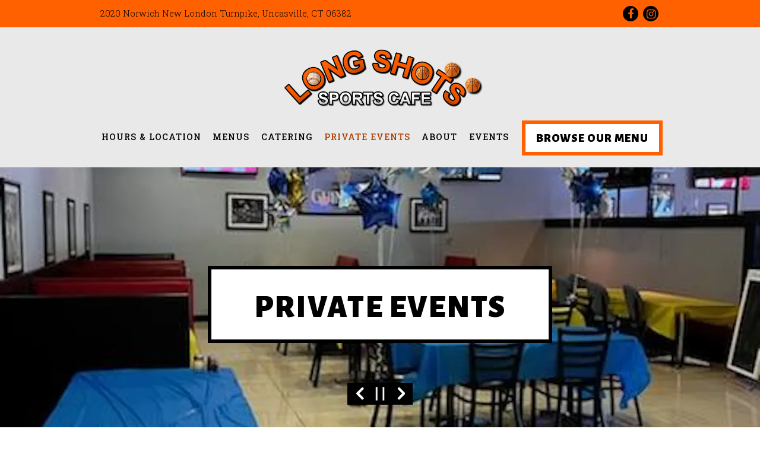

--- FILE ---
content_type: text/html; charset=utf-8
request_url: https://www.google.com/recaptcha/enterprise/anchor?ar=1&k=6Ldh0uwrAAAAABZNEucYwqZZ3oOahk4lRhONMg5a&co=aHR0cHM6Ly93d3cubG9uZ3Nob3Rzc3BvcnRzY2FmZS5jb206NDQz&hl=en&v=PoyoqOPhxBO7pBk68S4YbpHZ&size=invisible&anchor-ms=20000&execute-ms=30000&cb=azhxclfq9pxe
body_size: 48886
content:
<!DOCTYPE HTML><html dir="ltr" lang="en"><head><meta http-equiv="Content-Type" content="text/html; charset=UTF-8">
<meta http-equiv="X-UA-Compatible" content="IE=edge">
<title>reCAPTCHA</title>
<style type="text/css">
/* cyrillic-ext */
@font-face {
  font-family: 'Roboto';
  font-style: normal;
  font-weight: 400;
  font-stretch: 100%;
  src: url(//fonts.gstatic.com/s/roboto/v48/KFO7CnqEu92Fr1ME7kSn66aGLdTylUAMa3GUBHMdazTgWw.woff2) format('woff2');
  unicode-range: U+0460-052F, U+1C80-1C8A, U+20B4, U+2DE0-2DFF, U+A640-A69F, U+FE2E-FE2F;
}
/* cyrillic */
@font-face {
  font-family: 'Roboto';
  font-style: normal;
  font-weight: 400;
  font-stretch: 100%;
  src: url(//fonts.gstatic.com/s/roboto/v48/KFO7CnqEu92Fr1ME7kSn66aGLdTylUAMa3iUBHMdazTgWw.woff2) format('woff2');
  unicode-range: U+0301, U+0400-045F, U+0490-0491, U+04B0-04B1, U+2116;
}
/* greek-ext */
@font-face {
  font-family: 'Roboto';
  font-style: normal;
  font-weight: 400;
  font-stretch: 100%;
  src: url(//fonts.gstatic.com/s/roboto/v48/KFO7CnqEu92Fr1ME7kSn66aGLdTylUAMa3CUBHMdazTgWw.woff2) format('woff2');
  unicode-range: U+1F00-1FFF;
}
/* greek */
@font-face {
  font-family: 'Roboto';
  font-style: normal;
  font-weight: 400;
  font-stretch: 100%;
  src: url(//fonts.gstatic.com/s/roboto/v48/KFO7CnqEu92Fr1ME7kSn66aGLdTylUAMa3-UBHMdazTgWw.woff2) format('woff2');
  unicode-range: U+0370-0377, U+037A-037F, U+0384-038A, U+038C, U+038E-03A1, U+03A3-03FF;
}
/* math */
@font-face {
  font-family: 'Roboto';
  font-style: normal;
  font-weight: 400;
  font-stretch: 100%;
  src: url(//fonts.gstatic.com/s/roboto/v48/KFO7CnqEu92Fr1ME7kSn66aGLdTylUAMawCUBHMdazTgWw.woff2) format('woff2');
  unicode-range: U+0302-0303, U+0305, U+0307-0308, U+0310, U+0312, U+0315, U+031A, U+0326-0327, U+032C, U+032F-0330, U+0332-0333, U+0338, U+033A, U+0346, U+034D, U+0391-03A1, U+03A3-03A9, U+03B1-03C9, U+03D1, U+03D5-03D6, U+03F0-03F1, U+03F4-03F5, U+2016-2017, U+2034-2038, U+203C, U+2040, U+2043, U+2047, U+2050, U+2057, U+205F, U+2070-2071, U+2074-208E, U+2090-209C, U+20D0-20DC, U+20E1, U+20E5-20EF, U+2100-2112, U+2114-2115, U+2117-2121, U+2123-214F, U+2190, U+2192, U+2194-21AE, U+21B0-21E5, U+21F1-21F2, U+21F4-2211, U+2213-2214, U+2216-22FF, U+2308-230B, U+2310, U+2319, U+231C-2321, U+2336-237A, U+237C, U+2395, U+239B-23B7, U+23D0, U+23DC-23E1, U+2474-2475, U+25AF, U+25B3, U+25B7, U+25BD, U+25C1, U+25CA, U+25CC, U+25FB, U+266D-266F, U+27C0-27FF, U+2900-2AFF, U+2B0E-2B11, U+2B30-2B4C, U+2BFE, U+3030, U+FF5B, U+FF5D, U+1D400-1D7FF, U+1EE00-1EEFF;
}
/* symbols */
@font-face {
  font-family: 'Roboto';
  font-style: normal;
  font-weight: 400;
  font-stretch: 100%;
  src: url(//fonts.gstatic.com/s/roboto/v48/KFO7CnqEu92Fr1ME7kSn66aGLdTylUAMaxKUBHMdazTgWw.woff2) format('woff2');
  unicode-range: U+0001-000C, U+000E-001F, U+007F-009F, U+20DD-20E0, U+20E2-20E4, U+2150-218F, U+2190, U+2192, U+2194-2199, U+21AF, U+21E6-21F0, U+21F3, U+2218-2219, U+2299, U+22C4-22C6, U+2300-243F, U+2440-244A, U+2460-24FF, U+25A0-27BF, U+2800-28FF, U+2921-2922, U+2981, U+29BF, U+29EB, U+2B00-2BFF, U+4DC0-4DFF, U+FFF9-FFFB, U+10140-1018E, U+10190-1019C, U+101A0, U+101D0-101FD, U+102E0-102FB, U+10E60-10E7E, U+1D2C0-1D2D3, U+1D2E0-1D37F, U+1F000-1F0FF, U+1F100-1F1AD, U+1F1E6-1F1FF, U+1F30D-1F30F, U+1F315, U+1F31C, U+1F31E, U+1F320-1F32C, U+1F336, U+1F378, U+1F37D, U+1F382, U+1F393-1F39F, U+1F3A7-1F3A8, U+1F3AC-1F3AF, U+1F3C2, U+1F3C4-1F3C6, U+1F3CA-1F3CE, U+1F3D4-1F3E0, U+1F3ED, U+1F3F1-1F3F3, U+1F3F5-1F3F7, U+1F408, U+1F415, U+1F41F, U+1F426, U+1F43F, U+1F441-1F442, U+1F444, U+1F446-1F449, U+1F44C-1F44E, U+1F453, U+1F46A, U+1F47D, U+1F4A3, U+1F4B0, U+1F4B3, U+1F4B9, U+1F4BB, U+1F4BF, U+1F4C8-1F4CB, U+1F4D6, U+1F4DA, U+1F4DF, U+1F4E3-1F4E6, U+1F4EA-1F4ED, U+1F4F7, U+1F4F9-1F4FB, U+1F4FD-1F4FE, U+1F503, U+1F507-1F50B, U+1F50D, U+1F512-1F513, U+1F53E-1F54A, U+1F54F-1F5FA, U+1F610, U+1F650-1F67F, U+1F687, U+1F68D, U+1F691, U+1F694, U+1F698, U+1F6AD, U+1F6B2, U+1F6B9-1F6BA, U+1F6BC, U+1F6C6-1F6CF, U+1F6D3-1F6D7, U+1F6E0-1F6EA, U+1F6F0-1F6F3, U+1F6F7-1F6FC, U+1F700-1F7FF, U+1F800-1F80B, U+1F810-1F847, U+1F850-1F859, U+1F860-1F887, U+1F890-1F8AD, U+1F8B0-1F8BB, U+1F8C0-1F8C1, U+1F900-1F90B, U+1F93B, U+1F946, U+1F984, U+1F996, U+1F9E9, U+1FA00-1FA6F, U+1FA70-1FA7C, U+1FA80-1FA89, U+1FA8F-1FAC6, U+1FACE-1FADC, U+1FADF-1FAE9, U+1FAF0-1FAF8, U+1FB00-1FBFF;
}
/* vietnamese */
@font-face {
  font-family: 'Roboto';
  font-style: normal;
  font-weight: 400;
  font-stretch: 100%;
  src: url(//fonts.gstatic.com/s/roboto/v48/KFO7CnqEu92Fr1ME7kSn66aGLdTylUAMa3OUBHMdazTgWw.woff2) format('woff2');
  unicode-range: U+0102-0103, U+0110-0111, U+0128-0129, U+0168-0169, U+01A0-01A1, U+01AF-01B0, U+0300-0301, U+0303-0304, U+0308-0309, U+0323, U+0329, U+1EA0-1EF9, U+20AB;
}
/* latin-ext */
@font-face {
  font-family: 'Roboto';
  font-style: normal;
  font-weight: 400;
  font-stretch: 100%;
  src: url(//fonts.gstatic.com/s/roboto/v48/KFO7CnqEu92Fr1ME7kSn66aGLdTylUAMa3KUBHMdazTgWw.woff2) format('woff2');
  unicode-range: U+0100-02BA, U+02BD-02C5, U+02C7-02CC, U+02CE-02D7, U+02DD-02FF, U+0304, U+0308, U+0329, U+1D00-1DBF, U+1E00-1E9F, U+1EF2-1EFF, U+2020, U+20A0-20AB, U+20AD-20C0, U+2113, U+2C60-2C7F, U+A720-A7FF;
}
/* latin */
@font-face {
  font-family: 'Roboto';
  font-style: normal;
  font-weight: 400;
  font-stretch: 100%;
  src: url(//fonts.gstatic.com/s/roboto/v48/KFO7CnqEu92Fr1ME7kSn66aGLdTylUAMa3yUBHMdazQ.woff2) format('woff2');
  unicode-range: U+0000-00FF, U+0131, U+0152-0153, U+02BB-02BC, U+02C6, U+02DA, U+02DC, U+0304, U+0308, U+0329, U+2000-206F, U+20AC, U+2122, U+2191, U+2193, U+2212, U+2215, U+FEFF, U+FFFD;
}
/* cyrillic-ext */
@font-face {
  font-family: 'Roboto';
  font-style: normal;
  font-weight: 500;
  font-stretch: 100%;
  src: url(//fonts.gstatic.com/s/roboto/v48/KFO7CnqEu92Fr1ME7kSn66aGLdTylUAMa3GUBHMdazTgWw.woff2) format('woff2');
  unicode-range: U+0460-052F, U+1C80-1C8A, U+20B4, U+2DE0-2DFF, U+A640-A69F, U+FE2E-FE2F;
}
/* cyrillic */
@font-face {
  font-family: 'Roboto';
  font-style: normal;
  font-weight: 500;
  font-stretch: 100%;
  src: url(//fonts.gstatic.com/s/roboto/v48/KFO7CnqEu92Fr1ME7kSn66aGLdTylUAMa3iUBHMdazTgWw.woff2) format('woff2');
  unicode-range: U+0301, U+0400-045F, U+0490-0491, U+04B0-04B1, U+2116;
}
/* greek-ext */
@font-face {
  font-family: 'Roboto';
  font-style: normal;
  font-weight: 500;
  font-stretch: 100%;
  src: url(//fonts.gstatic.com/s/roboto/v48/KFO7CnqEu92Fr1ME7kSn66aGLdTylUAMa3CUBHMdazTgWw.woff2) format('woff2');
  unicode-range: U+1F00-1FFF;
}
/* greek */
@font-face {
  font-family: 'Roboto';
  font-style: normal;
  font-weight: 500;
  font-stretch: 100%;
  src: url(//fonts.gstatic.com/s/roboto/v48/KFO7CnqEu92Fr1ME7kSn66aGLdTylUAMa3-UBHMdazTgWw.woff2) format('woff2');
  unicode-range: U+0370-0377, U+037A-037F, U+0384-038A, U+038C, U+038E-03A1, U+03A3-03FF;
}
/* math */
@font-face {
  font-family: 'Roboto';
  font-style: normal;
  font-weight: 500;
  font-stretch: 100%;
  src: url(//fonts.gstatic.com/s/roboto/v48/KFO7CnqEu92Fr1ME7kSn66aGLdTylUAMawCUBHMdazTgWw.woff2) format('woff2');
  unicode-range: U+0302-0303, U+0305, U+0307-0308, U+0310, U+0312, U+0315, U+031A, U+0326-0327, U+032C, U+032F-0330, U+0332-0333, U+0338, U+033A, U+0346, U+034D, U+0391-03A1, U+03A3-03A9, U+03B1-03C9, U+03D1, U+03D5-03D6, U+03F0-03F1, U+03F4-03F5, U+2016-2017, U+2034-2038, U+203C, U+2040, U+2043, U+2047, U+2050, U+2057, U+205F, U+2070-2071, U+2074-208E, U+2090-209C, U+20D0-20DC, U+20E1, U+20E5-20EF, U+2100-2112, U+2114-2115, U+2117-2121, U+2123-214F, U+2190, U+2192, U+2194-21AE, U+21B0-21E5, U+21F1-21F2, U+21F4-2211, U+2213-2214, U+2216-22FF, U+2308-230B, U+2310, U+2319, U+231C-2321, U+2336-237A, U+237C, U+2395, U+239B-23B7, U+23D0, U+23DC-23E1, U+2474-2475, U+25AF, U+25B3, U+25B7, U+25BD, U+25C1, U+25CA, U+25CC, U+25FB, U+266D-266F, U+27C0-27FF, U+2900-2AFF, U+2B0E-2B11, U+2B30-2B4C, U+2BFE, U+3030, U+FF5B, U+FF5D, U+1D400-1D7FF, U+1EE00-1EEFF;
}
/* symbols */
@font-face {
  font-family: 'Roboto';
  font-style: normal;
  font-weight: 500;
  font-stretch: 100%;
  src: url(//fonts.gstatic.com/s/roboto/v48/KFO7CnqEu92Fr1ME7kSn66aGLdTylUAMaxKUBHMdazTgWw.woff2) format('woff2');
  unicode-range: U+0001-000C, U+000E-001F, U+007F-009F, U+20DD-20E0, U+20E2-20E4, U+2150-218F, U+2190, U+2192, U+2194-2199, U+21AF, U+21E6-21F0, U+21F3, U+2218-2219, U+2299, U+22C4-22C6, U+2300-243F, U+2440-244A, U+2460-24FF, U+25A0-27BF, U+2800-28FF, U+2921-2922, U+2981, U+29BF, U+29EB, U+2B00-2BFF, U+4DC0-4DFF, U+FFF9-FFFB, U+10140-1018E, U+10190-1019C, U+101A0, U+101D0-101FD, U+102E0-102FB, U+10E60-10E7E, U+1D2C0-1D2D3, U+1D2E0-1D37F, U+1F000-1F0FF, U+1F100-1F1AD, U+1F1E6-1F1FF, U+1F30D-1F30F, U+1F315, U+1F31C, U+1F31E, U+1F320-1F32C, U+1F336, U+1F378, U+1F37D, U+1F382, U+1F393-1F39F, U+1F3A7-1F3A8, U+1F3AC-1F3AF, U+1F3C2, U+1F3C4-1F3C6, U+1F3CA-1F3CE, U+1F3D4-1F3E0, U+1F3ED, U+1F3F1-1F3F3, U+1F3F5-1F3F7, U+1F408, U+1F415, U+1F41F, U+1F426, U+1F43F, U+1F441-1F442, U+1F444, U+1F446-1F449, U+1F44C-1F44E, U+1F453, U+1F46A, U+1F47D, U+1F4A3, U+1F4B0, U+1F4B3, U+1F4B9, U+1F4BB, U+1F4BF, U+1F4C8-1F4CB, U+1F4D6, U+1F4DA, U+1F4DF, U+1F4E3-1F4E6, U+1F4EA-1F4ED, U+1F4F7, U+1F4F9-1F4FB, U+1F4FD-1F4FE, U+1F503, U+1F507-1F50B, U+1F50D, U+1F512-1F513, U+1F53E-1F54A, U+1F54F-1F5FA, U+1F610, U+1F650-1F67F, U+1F687, U+1F68D, U+1F691, U+1F694, U+1F698, U+1F6AD, U+1F6B2, U+1F6B9-1F6BA, U+1F6BC, U+1F6C6-1F6CF, U+1F6D3-1F6D7, U+1F6E0-1F6EA, U+1F6F0-1F6F3, U+1F6F7-1F6FC, U+1F700-1F7FF, U+1F800-1F80B, U+1F810-1F847, U+1F850-1F859, U+1F860-1F887, U+1F890-1F8AD, U+1F8B0-1F8BB, U+1F8C0-1F8C1, U+1F900-1F90B, U+1F93B, U+1F946, U+1F984, U+1F996, U+1F9E9, U+1FA00-1FA6F, U+1FA70-1FA7C, U+1FA80-1FA89, U+1FA8F-1FAC6, U+1FACE-1FADC, U+1FADF-1FAE9, U+1FAF0-1FAF8, U+1FB00-1FBFF;
}
/* vietnamese */
@font-face {
  font-family: 'Roboto';
  font-style: normal;
  font-weight: 500;
  font-stretch: 100%;
  src: url(//fonts.gstatic.com/s/roboto/v48/KFO7CnqEu92Fr1ME7kSn66aGLdTylUAMa3OUBHMdazTgWw.woff2) format('woff2');
  unicode-range: U+0102-0103, U+0110-0111, U+0128-0129, U+0168-0169, U+01A0-01A1, U+01AF-01B0, U+0300-0301, U+0303-0304, U+0308-0309, U+0323, U+0329, U+1EA0-1EF9, U+20AB;
}
/* latin-ext */
@font-face {
  font-family: 'Roboto';
  font-style: normal;
  font-weight: 500;
  font-stretch: 100%;
  src: url(//fonts.gstatic.com/s/roboto/v48/KFO7CnqEu92Fr1ME7kSn66aGLdTylUAMa3KUBHMdazTgWw.woff2) format('woff2');
  unicode-range: U+0100-02BA, U+02BD-02C5, U+02C7-02CC, U+02CE-02D7, U+02DD-02FF, U+0304, U+0308, U+0329, U+1D00-1DBF, U+1E00-1E9F, U+1EF2-1EFF, U+2020, U+20A0-20AB, U+20AD-20C0, U+2113, U+2C60-2C7F, U+A720-A7FF;
}
/* latin */
@font-face {
  font-family: 'Roboto';
  font-style: normal;
  font-weight: 500;
  font-stretch: 100%;
  src: url(//fonts.gstatic.com/s/roboto/v48/KFO7CnqEu92Fr1ME7kSn66aGLdTylUAMa3yUBHMdazQ.woff2) format('woff2');
  unicode-range: U+0000-00FF, U+0131, U+0152-0153, U+02BB-02BC, U+02C6, U+02DA, U+02DC, U+0304, U+0308, U+0329, U+2000-206F, U+20AC, U+2122, U+2191, U+2193, U+2212, U+2215, U+FEFF, U+FFFD;
}
/* cyrillic-ext */
@font-face {
  font-family: 'Roboto';
  font-style: normal;
  font-weight: 900;
  font-stretch: 100%;
  src: url(//fonts.gstatic.com/s/roboto/v48/KFO7CnqEu92Fr1ME7kSn66aGLdTylUAMa3GUBHMdazTgWw.woff2) format('woff2');
  unicode-range: U+0460-052F, U+1C80-1C8A, U+20B4, U+2DE0-2DFF, U+A640-A69F, U+FE2E-FE2F;
}
/* cyrillic */
@font-face {
  font-family: 'Roboto';
  font-style: normal;
  font-weight: 900;
  font-stretch: 100%;
  src: url(//fonts.gstatic.com/s/roboto/v48/KFO7CnqEu92Fr1ME7kSn66aGLdTylUAMa3iUBHMdazTgWw.woff2) format('woff2');
  unicode-range: U+0301, U+0400-045F, U+0490-0491, U+04B0-04B1, U+2116;
}
/* greek-ext */
@font-face {
  font-family: 'Roboto';
  font-style: normal;
  font-weight: 900;
  font-stretch: 100%;
  src: url(//fonts.gstatic.com/s/roboto/v48/KFO7CnqEu92Fr1ME7kSn66aGLdTylUAMa3CUBHMdazTgWw.woff2) format('woff2');
  unicode-range: U+1F00-1FFF;
}
/* greek */
@font-face {
  font-family: 'Roboto';
  font-style: normal;
  font-weight: 900;
  font-stretch: 100%;
  src: url(//fonts.gstatic.com/s/roboto/v48/KFO7CnqEu92Fr1ME7kSn66aGLdTylUAMa3-UBHMdazTgWw.woff2) format('woff2');
  unicode-range: U+0370-0377, U+037A-037F, U+0384-038A, U+038C, U+038E-03A1, U+03A3-03FF;
}
/* math */
@font-face {
  font-family: 'Roboto';
  font-style: normal;
  font-weight: 900;
  font-stretch: 100%;
  src: url(//fonts.gstatic.com/s/roboto/v48/KFO7CnqEu92Fr1ME7kSn66aGLdTylUAMawCUBHMdazTgWw.woff2) format('woff2');
  unicode-range: U+0302-0303, U+0305, U+0307-0308, U+0310, U+0312, U+0315, U+031A, U+0326-0327, U+032C, U+032F-0330, U+0332-0333, U+0338, U+033A, U+0346, U+034D, U+0391-03A1, U+03A3-03A9, U+03B1-03C9, U+03D1, U+03D5-03D6, U+03F0-03F1, U+03F4-03F5, U+2016-2017, U+2034-2038, U+203C, U+2040, U+2043, U+2047, U+2050, U+2057, U+205F, U+2070-2071, U+2074-208E, U+2090-209C, U+20D0-20DC, U+20E1, U+20E5-20EF, U+2100-2112, U+2114-2115, U+2117-2121, U+2123-214F, U+2190, U+2192, U+2194-21AE, U+21B0-21E5, U+21F1-21F2, U+21F4-2211, U+2213-2214, U+2216-22FF, U+2308-230B, U+2310, U+2319, U+231C-2321, U+2336-237A, U+237C, U+2395, U+239B-23B7, U+23D0, U+23DC-23E1, U+2474-2475, U+25AF, U+25B3, U+25B7, U+25BD, U+25C1, U+25CA, U+25CC, U+25FB, U+266D-266F, U+27C0-27FF, U+2900-2AFF, U+2B0E-2B11, U+2B30-2B4C, U+2BFE, U+3030, U+FF5B, U+FF5D, U+1D400-1D7FF, U+1EE00-1EEFF;
}
/* symbols */
@font-face {
  font-family: 'Roboto';
  font-style: normal;
  font-weight: 900;
  font-stretch: 100%;
  src: url(//fonts.gstatic.com/s/roboto/v48/KFO7CnqEu92Fr1ME7kSn66aGLdTylUAMaxKUBHMdazTgWw.woff2) format('woff2');
  unicode-range: U+0001-000C, U+000E-001F, U+007F-009F, U+20DD-20E0, U+20E2-20E4, U+2150-218F, U+2190, U+2192, U+2194-2199, U+21AF, U+21E6-21F0, U+21F3, U+2218-2219, U+2299, U+22C4-22C6, U+2300-243F, U+2440-244A, U+2460-24FF, U+25A0-27BF, U+2800-28FF, U+2921-2922, U+2981, U+29BF, U+29EB, U+2B00-2BFF, U+4DC0-4DFF, U+FFF9-FFFB, U+10140-1018E, U+10190-1019C, U+101A0, U+101D0-101FD, U+102E0-102FB, U+10E60-10E7E, U+1D2C0-1D2D3, U+1D2E0-1D37F, U+1F000-1F0FF, U+1F100-1F1AD, U+1F1E6-1F1FF, U+1F30D-1F30F, U+1F315, U+1F31C, U+1F31E, U+1F320-1F32C, U+1F336, U+1F378, U+1F37D, U+1F382, U+1F393-1F39F, U+1F3A7-1F3A8, U+1F3AC-1F3AF, U+1F3C2, U+1F3C4-1F3C6, U+1F3CA-1F3CE, U+1F3D4-1F3E0, U+1F3ED, U+1F3F1-1F3F3, U+1F3F5-1F3F7, U+1F408, U+1F415, U+1F41F, U+1F426, U+1F43F, U+1F441-1F442, U+1F444, U+1F446-1F449, U+1F44C-1F44E, U+1F453, U+1F46A, U+1F47D, U+1F4A3, U+1F4B0, U+1F4B3, U+1F4B9, U+1F4BB, U+1F4BF, U+1F4C8-1F4CB, U+1F4D6, U+1F4DA, U+1F4DF, U+1F4E3-1F4E6, U+1F4EA-1F4ED, U+1F4F7, U+1F4F9-1F4FB, U+1F4FD-1F4FE, U+1F503, U+1F507-1F50B, U+1F50D, U+1F512-1F513, U+1F53E-1F54A, U+1F54F-1F5FA, U+1F610, U+1F650-1F67F, U+1F687, U+1F68D, U+1F691, U+1F694, U+1F698, U+1F6AD, U+1F6B2, U+1F6B9-1F6BA, U+1F6BC, U+1F6C6-1F6CF, U+1F6D3-1F6D7, U+1F6E0-1F6EA, U+1F6F0-1F6F3, U+1F6F7-1F6FC, U+1F700-1F7FF, U+1F800-1F80B, U+1F810-1F847, U+1F850-1F859, U+1F860-1F887, U+1F890-1F8AD, U+1F8B0-1F8BB, U+1F8C0-1F8C1, U+1F900-1F90B, U+1F93B, U+1F946, U+1F984, U+1F996, U+1F9E9, U+1FA00-1FA6F, U+1FA70-1FA7C, U+1FA80-1FA89, U+1FA8F-1FAC6, U+1FACE-1FADC, U+1FADF-1FAE9, U+1FAF0-1FAF8, U+1FB00-1FBFF;
}
/* vietnamese */
@font-face {
  font-family: 'Roboto';
  font-style: normal;
  font-weight: 900;
  font-stretch: 100%;
  src: url(//fonts.gstatic.com/s/roboto/v48/KFO7CnqEu92Fr1ME7kSn66aGLdTylUAMa3OUBHMdazTgWw.woff2) format('woff2');
  unicode-range: U+0102-0103, U+0110-0111, U+0128-0129, U+0168-0169, U+01A0-01A1, U+01AF-01B0, U+0300-0301, U+0303-0304, U+0308-0309, U+0323, U+0329, U+1EA0-1EF9, U+20AB;
}
/* latin-ext */
@font-face {
  font-family: 'Roboto';
  font-style: normal;
  font-weight: 900;
  font-stretch: 100%;
  src: url(//fonts.gstatic.com/s/roboto/v48/KFO7CnqEu92Fr1ME7kSn66aGLdTylUAMa3KUBHMdazTgWw.woff2) format('woff2');
  unicode-range: U+0100-02BA, U+02BD-02C5, U+02C7-02CC, U+02CE-02D7, U+02DD-02FF, U+0304, U+0308, U+0329, U+1D00-1DBF, U+1E00-1E9F, U+1EF2-1EFF, U+2020, U+20A0-20AB, U+20AD-20C0, U+2113, U+2C60-2C7F, U+A720-A7FF;
}
/* latin */
@font-face {
  font-family: 'Roboto';
  font-style: normal;
  font-weight: 900;
  font-stretch: 100%;
  src: url(//fonts.gstatic.com/s/roboto/v48/KFO7CnqEu92Fr1ME7kSn66aGLdTylUAMa3yUBHMdazQ.woff2) format('woff2');
  unicode-range: U+0000-00FF, U+0131, U+0152-0153, U+02BB-02BC, U+02C6, U+02DA, U+02DC, U+0304, U+0308, U+0329, U+2000-206F, U+20AC, U+2122, U+2191, U+2193, U+2212, U+2215, U+FEFF, U+FFFD;
}

</style>
<link rel="stylesheet" type="text/css" href="https://www.gstatic.com/recaptcha/releases/PoyoqOPhxBO7pBk68S4YbpHZ/styles__ltr.css">
<script nonce="kC13fpf6YPXmxnxJgZH16A" type="text/javascript">window['__recaptcha_api'] = 'https://www.google.com/recaptcha/enterprise/';</script>
<script type="text/javascript" src="https://www.gstatic.com/recaptcha/releases/PoyoqOPhxBO7pBk68S4YbpHZ/recaptcha__en.js" nonce="kC13fpf6YPXmxnxJgZH16A">
      
    </script></head>
<body><div id="rc-anchor-alert" class="rc-anchor-alert"></div>
<input type="hidden" id="recaptcha-token" value="[base64]">
<script type="text/javascript" nonce="kC13fpf6YPXmxnxJgZH16A">
      recaptcha.anchor.Main.init("[\x22ainput\x22,[\x22bgdata\x22,\x22\x22,\[base64]/[base64]/bmV3IFpbdF0obVswXSk6Sz09Mj9uZXcgWlt0XShtWzBdLG1bMV0pOks9PTM/bmV3IFpbdF0obVswXSxtWzFdLG1bMl0pOks9PTQ/[base64]/[base64]/[base64]/[base64]/[base64]/[base64]/[base64]/[base64]/[base64]/[base64]/[base64]/[base64]/[base64]/[base64]\\u003d\\u003d\x22,\[base64]\x22,\x22w7VaAsO/eWLCvFdkw4wiHHliMUzCssKMwoYeUcORw77Dq8Otw7BFVxthKsOsw6RWw4FVAxQaT03CmcKYFHvDkMO6w5Q7IijDgMKMwofCvGPDohfDl8KIfmnDsg0pNFbDosOCwofClcKhXsOLD099woE4w6/ChcOCw7PDsRQfZXFZOw1Fw7tzwpI/w7QaRMKEwrhdwqYmwqLCiMODEsKQEC9vYRTDjsO9w4MFEMKDwoYUXsK6wp13GcOVB8Olb8O5CsKGwrrDjwPDnsKNVF1wf8ODw79swr/Cv0Z0X8KFwp0uJxPCsDQ5MBUuWT7Dm8Ksw7zChl/CrMKFw40mw5Ucwq4WLcOPwr8Bw5MHw6nDr1RGK8KYw58Ew5kowpzCskEXN2bCu8ONbTMbw7DCvsOIwovCtFvDtcKQEVodMGgswrgswpfDjg/Cn1Nywqxic3LCmcKcWMOoY8Kqwp3Dk8KJwo7CpjnDhG4vw7nDmsKZwpVJecK7PHLCt8O2dU7DpT9bw7RKwrITFxPCtVRWw7rCvsKPwosrw7Edwo/[base64]/[base64]/[base64]/Rjw/NsKuPsKXw5XCr8ONI8KBBm7DpEJJLnIndlBbwo3CtcOSG8KEEcOlw5jDqC3CpS/ClURcwpNZw57DkzAoFytOaMKnSgVow7/CjV3CvcKtw4EPwp7CrsKxw6PCpsK+w4wEwqbChF5Iw7fCg8K7w4/CscKqw7jDtg4/wrZGw7zDosOzwr3DvG3Ct8OYw5NqGjgtR0fDlmhDYwzDgC/DgTxzXcKkwoHDl0DCoQZMFMKNw55uCcOcBx3ChMKbwpNFGcOVdSXCh8ODwovDusOMwpLCkwTCrVIYRgw2w7vDhcOPPMK9RmJ/K8OPw4Rww4bCgMOIwrHDpsKGw5bDvsKEOG/Ct243wp9yw7bDssKqRxnCgQ1CwpoZwpXDssKdw4XDmUMZwqLCpy4Owr5bCELCksKFw5nCrcKPJjVrEWwJworCj8O6JHrDlgR1w47Cg3dewo3Di8OkQGbCgADDqFvCpjnCjcKMbcKNwrYuOcKhTcObw7ASSMKAwotnB8K0w4gkYjbDsMOsJcOGw5FNwrlMTsOnwo/CusOpw4bDn8OmBkYucAQewqcSaQrCvUlxwpvDgD4DK33Dp8KEQgkjBSrDusKbw6JFw6fDu3jCgEXDgyfDocOFWnh6aV0laH8ATMO6wrBvBVEGTsOaf8O0CMOAw41hUk46VgxrwoTDncO0WEsLMzHDjMOhw7M9w6/Coytsw6INeTU/[base64]/CmMKoSMK6fBUUJMOWwoUPbcOdwolGacKmPA5jwqNzI8OewqfCqsOVQjlEwrhOw4XCuDjCi8KDw5NmEh7CtsKRw73CgxVGHcKTwrDDoEXDo8KQw7cPw6prFn3CisKRw4jDp1bCiMK/fsO/KiVewoTCkxMlTCo6wo1yw63CpcO/wq/[base64]/w4RoC8K1wqLCoQssT8Okw7MTwr3Cjg3ClcKFSsK9P8OOXgzDu0fDv8ONwq3CiEklM8OZwp/CgsOWK2XDr8OqwpEawoDDqcOlEMOvwrzCkcKuwrDCqcONw5rDqMKTVMOcwq/Dv0VOB2XCn8KSw6HDqsO4KzYCMsKiSGpowpcVw47DsMO7wobCq1bChUwsw5tyHsKtJsOrfcKWwow7w5jDjmEqwrtJw6HCuMKTw50Zw5cawqvDt8KgZhcPwrJ1IcK3XMOTIMOVWw/DnA8CX8O9wqnCpsOYwpsfwqIHw69nwqpswpk3Yn/DqjVfaHzCqcO9w5cHYsKww7kIw5DDlBvClQsGw7XCtsODw6QHw6swfcOiwo08UksWY8KJbj7Dix3CkcOmwpRMwqlKwpPDjk/[base64]/BgnCusOmPMOkwrfCkHhFXsKLAcO0VMKcTcOJw5bCnWnCuMKqYFFUwr9LK8KfFm8zOcKwIcORw7LDusKyw7XCv8K/EsK8dU9Hw6LCrMOUw7AmwrvCpU/[base64]/[base64]/CtsOxwo1vw7fCpMK6w4fDhsO7DFbDh8KIMUjCqG3CqFTCpMKTw7FoTsK/[base64]/[base64]/CiGjDny7CuMOhBz9Bwrhcw73DjcO8w7LDp03CvsO+w43Cr8O1eiTCtxPCvMOIAsK+LMOHcsO0I8Kvw5LDiMKGwo5Of0bCtxjCoMOFbsK1wqbCo8KNEXELZMOKwrxocgEEwq0hIjfCiMOpEcKAwocYX8Kxw6Z6w5/DscOJw6rDp8Owwq/CvsKVZFnCqHp/[base64]/CsMKUw6spw7nDp8K7A8KOGR3CrcOdHnbDisOTwr3DocKlwoxow6PCgsKKcsKlZ8K7T1/CnsOYL8Kgw4ksI1kdwqPDnsOjMTxmNMOzw5s/wrvCisOyLMObw4s7w50BY3hUw5lOwqJPJyhgw7oHwrjCpMKtwqHCpcOjMkbDhEXDj8Ovw4o6wrNuwoI3w4gEwrlcw67DqcKgZcKuQsK3a04/w5fDoMKGw7nCvcOjwoN9w4LCrcOITSILasKZPcO1K0kDw5DDmsOcAsOSUxA4w6rCnWHCkXRyI8KzSRV9wpjCn8Knw4bDgwBfwoUcwqrDnCHCgz3CjcOBwpzCqy9pYMKbw7/[base64]/[base64]/CoMOYDMO2wosyIWbDjcOfDcODSsKvXcO6cMOtEcKbw4HCtl96w6dNY0cDwqNSw5g+Dl0CIsKsMcOOw7jCisK3IHbCiy4NUATDjBrCnm/CusKiQMKtUkvDvy9DScK5wpzDnMK5w54cUldNwoUeZQrDmGtlwrtDw7A6woTCinrDmsO/wqTDjFHDj0hfwq7DrsKYecKqOHjDtcKPwqI6w6rCrGooe8K2M8KLwq03w7YiwpkxPMKcUx0Rwo/CvsKJw6rCthLDqcKSwr95w7MGRXJaw7obMGN1cMKFwofDkRLCp8OaJ8O2woInwqHDngRhwpjDhsKIwrx/KMOTS8KRwpdFw7XDosKSLcKJKi0gw4AuwpTChcK2JcOawoXCt8KWworChFUqE8Kww70xXg5CwqfCgjPDuQ3CrsKhXRzCuirCi8K6BCwPdB4bXsK9w69/w6VDAwvDn3tvw47DlHVlwobCgxzDpsOjZipqwqQIK11lwp9ERcOWeMOCw7I1B8OSCXnCqlxXbzrCksOrUsKXQlxMRSzDu8KMBkrCiCHCvF3DnTsGw7zDosK1YsOTw5PDn8OKw6LDnkg7w6/CmDXDogTDmQA5w7wFw7fDrsO/[base64]/[base64]/DlkPDisK5w4PDlMKCw5sSaFbDg0kNwpbDtMOWEsK/w6HDsDzDm3wxwoZSwrpmQMK+wpHCs8OEFj40HWHDmj5ww6rDnsKcwqInYWnCjGYaw7BLGcOZwqLCkkMkw4VJBsKRwrg2w4d3bSkSwo5XI0QxARjDl8Ogw4Iww73CqHZcNcK1YcK1wplFOR3Cgj4Ew5EDIMOEwrd6MUfDs8O/wpEWTXBrw6/[base64]/CmsKPY8O8w5dZwoRgw5UUaAXDsDw/XwnCoCLCrsKrw5rCsmpvfsO0w7vCmcK8dMOrw6fCinJ8wrrCrzAJw4xLFMKLKnTCpV1yYsKifcK1LsK8wq4qwoUhK8OAw7rCs8OMFkfDhsKVw7vCk8K2w6QEwrInVgwwwqXDuTgANsK6UMKWUsOvwrosUCXCi2paEWt/[base64]/CvcOKcG/[base64]/Cvi7DgXxHw6HCu8K3FDzCkFEVbG/CmMKUZ8OawplCw4jDmsOYDBF6CMOvA01KaMOsRnzDoyp2w4HCrUlNwp/CmknCqj4dwppcwoDDk8ODwqfCviUbc8OIf8KVYC1BAzTDjg/Ck8KmwpjDuRNGw5PDlMKBXcKBNcKUWMKcwrXDnG/DmcOKw6dNw7Jrw5PCngrCuRsQOsOuw6XCkcOZwogJSsK/wqTDs8OMGxTDsTfDng7Dv2EkWEjClMOFwq5ZDEPDmElbK0YCwq9Ww6jCpThqdMKnw4Rcf8KwRCk3w7EAb8KMwqciwppPGXgbEcOrw6ZFUnjDmMKECcKsw4srJsOjwqUMLVrDt23DjBHDmhvCgFobwrF2ZMOQwpg7wp8KRF/CtsOvM8OPw7jCigPCjzY4w5vCt2jDuk7DucOZw7jCs2kjbUPCqsOvwqUvwr1EIMKkNGLCgMKLwobDrj00WlTDiMOnw6l1K2PCrsO4wol5w7fCoMOybmVna8Olw5BZwp7DpsOWBcK2w5DCksKQwpdGUDtKw43CkzTCqsKWwrDCh8KHZ8OSwrfCkhJ0w4LCh3gbwr/CsXAzwotYwobChWQ6wohkw7DDlcOrJgzDjx/DnjfCjjBHw7fDqkvCvTjDuxzDpMK1w63CuQUlecOgw4zDjFJpw7XDnT3Cv37DkMKUQsKVaUjCjcOQw6PDk2DDtgUqwp9dwp3DkMK6EcKlUMOOKMOkwogAwqxOwrkPw7Urw6TDrQjDkcKNwofDuMKrw6PDn8Oowo1HJyXDgyNww6kzEsOYwrY/esO7Yh0MwrgWwodnwqbDmUjDpzLDg0LDnEoeQSJdMMK4XxvCgsKhwopYLcOJLMOuw4HCtELCs8OCb8Odw7Y/wrs+NicOw4FLwoAvHcOHasKseFFrwrjDkMO9wqLCt8OPIMOYw7vCjcOkY8KRLEzDpzXDmjHCpmbDksOlwqDCjMO3w5jClz5uIDRvVMK+w6jCpi15woxSS1fDv3/Dm8OXwrbDij7Cj1vCkcKqw5XDgMKmw4nDtXg8WcOJFcOrDWvCiw7DmG/DoMO+agzCtw9lwqp+w6TCgsKUV1tSwpdjw5jCpl/CmXDCoSjCvcOtdSvChVQaMW0Sw6xUw7zCgsOiXhF+w6YTdUoGNVEMWznCvcKswqnDtQ3Dr09WbjNfw7rCsHDDkyrCqsKBK2HDtcKRTxPCisKwFh1YBwxlWW1yI2DDhx9vwrd5woMDP8Oyf8Kgw5fDqRIQbsOCQELDrMK/w5bCq8OkwpTChcOUw5HCsS7Dg8K6EsKdwrUXw5zChVDDvmfDiWgZw6ESR8OUElTDvsOyw65TeMO4A17Clh4ew77Dq8OZEMKOwoJtN8OZwrteIMOlw68lK8K/FsOPWwxrwqHDmTvDlsOmLsKIwpHCisOmwqhMw5rCqULCmcOxw6zCumfDuMKkwoNnw4LDhDJVw7tiLmbDpcKVw7zDuXAhf8O4HcKZMB4nOlLDtcOGw4fCjcKrw69OwqnDpcKJVThsw7/[base64]/N8KIw7x1w47Dk8ORBsKXPMKdwoHClTbCkcKOX8KUw4lMw4QcY8Osw7M5wr41w4rDnQjDqELDogZsRsKeTMKICsKMw7NLY3IXK8KUczPCuwJ6H8KHwpFlGTtow6rCs0/DpcKJHMOUwo/DjWXDvcOrw4/CmiYhw6TClCTDiMOmw7NUbsOCMMO6wrDCvX8KOMKLw79mDcOVw5t+wq5iOFFPwo/ClsOUwos0DsOlw6bCtnd0WcKxwrYncMKew6JeGsOhw4TCvWvDhsOidMO7EUTDuwIfw5HCmGHDsTkqw7NxFSozSWFJw5NIYkJLw6DDn1F/P8OCH8KACg9hNRzDr8KRwq1MwoPCoX8fwrvCmC91FcKmdcK/d2DCqEbDl8KMNcKUwp/DmMOeMMKGS8KANAMkw7JzwqXCqydOaMO2wo8zwpnClcKBETHCkcO8wrZmdEzCmj0JwqbDtHvDq8OQNcOSTMOHcsOjBBLDu1plPcKtacOfwprDg01REMO9wrAsNg3Cp8Kfwq7DsMOvMG00wp3CjH/Dtgcxw64Fw41hwpXCkg4Sw6IZwrB1w5bCq8KmwrRjOiJ1FnMBGVTConrCvMOwwq94wp5lBcOawrFDSiEIwoAJw7rDp8KEwqJ1JlDDqcKdD8OlScO/w6bCnsOVRhjDkSl2PMKxUMKawpfDoCUGFAocAMObAMKrKsKGwqVUw7DCmMKtNXrDgMKwwoRNwrAww7XCl0gNw7UGQBYyw5zCrFgpJmFYw5TDtW09OGLDhsO+TTjDhMOJwo4Pw45EcMOhZyZHf8ORJFlzw6Qiwrkiw4PDjMOkwpo2EiRCwrdbO8ORwr/Cj217dkRAw7ANAnTCs8K3wrRKwrZcwq/DlsKYw4Ibw4howqHDrsK8w5/[base64]/w5zCvVvCosK1bsKkwqhsdS3DhcOYw7hNw4c1w4rCvMOvEMKsUB0MW8O4w5/Dp8OmwrABKcOOw4PCicO0dAV3NsKow6U8wpYbRcOdw4Q6w6M8csOKw6Mnw5B5ScOhw7wCw4HConPDqEjCiMO0w6pCwqLDuR7DuGxgUcKYw7lUwqnCjcKawoXCoWPDnsOSw4Q/Q0rClsOXw5zDnA7Dn8OWw7DDtgPClsOqY8OSdzEvBU7CjD3Ck8OHKMKxfsKOPUlFUHtSw5gvwqbCjsORaMK0BsKiwrciehhDw5ZHFRHClSR3VgfCoBHCicK0wpPDmsOCw51PBFXDl8OKw43DqX8Fwo08CcKMw5PCiQbClAN+IMOCw5QKEH53LMOYLsKRAB/[base64]/DhMOGbhxaOcK7wrDDgQtgw7lbDXw+GU3CvGTCvcO0w6PDgcORMwTDp8KRw4rDgsKUMiJEMhjCkMO7d0XChlUQw71zw71YC1HDlMOBwoRyGGlDDsKKwoNlKMKqwplxHTgmMzzDvVU2ccO7wq8lwq7CrXfCusO/[base64]/[base64]/JiNkwppQwojCq2pif8KoW3PDvFTCu8OxHFDCn8OXKMOVYFxMHMOMfsOzIEjChSl7wpAbwrQPfcKzw6HCs8KVwqzCncOvw6NawqxKw5zDnkXCi8Ohw4XCvzfCs8KxwowMQMOxHDrCj8OILMK+bMKKw7TCjDHCqsKMM8K/LX0GwrXDn8Kjw5YYIMKQw6TCnhPDisKqEcKBwp5Qw6zCrsOQwoDCnCEQw6g6w47DncK/[base64]/[base64]/CtMKNw7DCohknaTjDmkTDhWDDtsKoZQZEU8KtYcOOHGB9Chwrw7JddA/ChHJcBHwdBMOeQhbCusODwpHCnHQaDcOLdQ/CiyHDs8KHCFNGwrZLNCHCtGUrwq/DnArCkMKNWzjDtcOiw4Q8LcKvBcOnQH/[base64]/CoXobNmjCgyfDjF7Dh3xuUcO/w4RMDsO5BmoywpDDqcK9MXpxUcOSe8KwwqLCsXvDly8uKGZEwp7CmmjDqG/DgGtOBhpuw6jCgkjDs8O0w5Qtw4hbd3pQwqs5O1teCMOPw7sZw4M+w5d7wo/Cv8KNw57Dl0XDmzvDmMOVcUVKHWXCosO1w7zCkUrDlXBLZhbCjMOtHMO+wrFqUMOawqjDi8Ohd8KdRsO1wogow7piw7Fswq3Cn3vDlV8qV8OSw4Yjw6JKIkQBw58kwoXDh8O9w7TCgkU5ecKsw4/DqmRJwofCoMOSCsOLZEPCixfDkh3CmMKDc2vDmsOyK8Ovw5p6DgQ+MFLDp8OBdW3DjG9heT5ZJUrCnzXDs8KpP8OYJsKDCmrDsSrDihfDnFQFwox0Q8KMZMOvwqvCnmU/ZVbCv8KEGCtzw6hRwrgMw6wiBA4DwrIBG0nCvTXCj0RRw5zCl8KwwoMDw5HCssO+Qlo5TcK5XMKkwqRKYcOHw4dEKXslw6LCqQcWZsKJccKXOcODwoEjccKEw5DCpAMuJQFKesKnHsOTw5EjPW/DmHc7NcONwoDDlFHDtxxxwq3DuS3CvsK6w6LDoj4rA1V1DMOCwoxOGMKKwoTCqMKBwrPDk0AHw7xiL35oSsKQw4zCqVZuZcK6woHDl21YBj3Cl3QRGcKkMcKsFBnDnMOWMMKbwqggw4fDimjDkVFAED8eIF/DhcKtC1PCvsOlMcOOBThdNcKEwrFNYsKxwrRjw7XCr0DCpcK9Wn3ChSrDsFbCocKnw5lyesK/wqDDt8KHCMOQw4zDtcOVwqpBw5PDj8OkIjEzw4vDkF8uZhXCt8OeOMO3dxQKWMKCJsK/SVY/[base64]/YsKsHmxVRwIdK8KQwq7CqH3CvMObAcOYw63DnRzDo8OLw44zwr8lwqQOPsKyc33DqsKsw7/CrMKfw7Ucw64hIADCiUsbQMO6w5TCv3jDoMO/dsO4WsKAw5lhw7vDrgDDlnVHT8KxWsO0B1RqA8KzZcKlwpcZKMOLV3zDl8OBw5bDu8KJbV7DoFJRbsKBLQfCjsOOw4oEw5djPwMxScK8LsK6w6fCv8OUw6rCk8Ojw5nCu3DDtsKaw5xXHSbCtFLCrMKxQ8OJw6HCl0pGw7LDiikKwq/[base64]/[base64]/w5XDmQfCoQHDvMOww7tZDsOuw4/[base64]/DlMKgGMOlbMOYSkNXCWrCicKrIy7CocKew6PCgsOGdAjCmi0QI8KMO1rCmcO3w68gMsK0w6liDsKHE8KSw6nDncKEwp/ClcOjw6RRasOCwoQ+LyYCwqfCrsO/FBZGeCcywpEnwph/[base64]/woXDu8OeOcK/[base64]/Dlw3DtijDlcKYSUkLw5PDu8Obw7/ChwTCrcKLacOIw5oYwr4CRWptcMKpwrPDmMOzwoLDmMKzOMOAZiXCmBodwpDCrsO5cMKKwrttwqFyJsOWw4BWWX/DusOUwoBAa8K7CiPCscO/SjkLW1wFXEDClWZxHG3Dm8K7AGxbbcKcVMKBw5jCjnTDq8Oow4sGw5rDnzDCgcK1M0DCqMObS8K7JFfDomjDu2FhwqRow7cfwr3CkWTDjsKAfX7DsMOHEEvCpQfDnkRgw7LDghoywqMJw6vCk2E3wpsGVMK0WcKVwozCimYKw73Dk8KYeMKjwqxfwroSwo/CuwMjLVXCgUDCm8KBw4PCjXbDhHUaaS9hNMKAwq1Iw5jDvsOqwobDs1DDvFU3wpQZJsK/wpfDnsK3w6zChTcRwp53GcKew7jCmcOKelAswoEwBMO9fcOrw6oQdjbDqU4Lw77Cv8KtVU4lIEPCksKWFcOxwonCi8K3IsKZw6orLsOxRzfDsX/Dj8KbU8K0w6DCgcKHw41eQSk+w4tQdDvDl8O7w758eSjDuiTCqcKiwoM7XzUcwpTCpA84w50hJC/DosOQw4rChmBLw4k+w4LCmA/[base64]/DlMO3w6EUwqnDmw9Lw5/CpcKiYsOoA28md2Aow7DCqBrDnW06Yh7DpcOFaMK/[base64]/YsOWJQ7DrMKXwpp5cQDDiMKtQ05AwqsKVsO8w7ciwpPCggfCkhHCjxjDg8K2GcKDwrXCswPDnsKSwpDDllR4BMKlJsKnw5zDnEvDrsKjdMKVw4TChcKGIlwCwqTCi2bCrg/[base64]/DnnpAWlAfw5ZmMxbDrgVzwrczP8Kqw7XDtXDCvMOhw40xwr3Cu8KLesKqR2XDkcO4wpfDq8ODT8KUw5/Ch8K/w4EnwrkjwqlBwqvCkcOaw70dwpXDq8Kjw7XCmihuBMOrZMOYZXDDhFcSwpbDvX4zwrXDshNTw4QTwr3Dr1vDlCJFVMKPwpoAacOwBMOuQ8KSwr4Bw7XCljbDsMOFDmQyFm/DrR7CsAdUwqgjFMKpSz9iQ8Ktw6rCjGgPw71YwpfCvVxXw4TDkTUTWj3Cr8OLwqQcQcOUw6bCqMOfwpIKLkTDo2oTHy8YBsOhDDNWRATCncOPUR5xaE0Zw4PCqcKswp/CpsO6J2QeJ8OTwosawqFGw4/DmcKRZDTDkTxcZcOvZmfCg8KmKDXDisOzAsKiw6h/wp3DgU3Dk3TCmgDCrnjCmVnDkMKZHDgow69aw64qDMK5L8KmID5YFE7Cn27DhwrCk37DmE/ClcKLwocAw6TCucKzFQvDrjfClsKdARPClEfDlsOtw7YANcOBHlJmw5fCpU/DrD/Dn8KDWMO5wpLDmzEuQXvCgwjDi2TCiD8Of2/CpsOpwoU0w7fDrMKzIS3ClBNlGVTDoMKTwprDqmzDvMO+HhHCkMOtA2YTw7pCw43DtMKrVkXCsMOLAxIcfcO1OyvDsBDDt8O2M2XCtGIKEcOMwobCvMKMKcO/[base64]/DnsK+PiAjIcKaw5XDucKgw73CqDTCocOcB2vCgsK+w6Q1wrrDhDHCrsOOacONwpYgYUUCwpDClzBgaRPDrCc/QDAvw6ULw43DvMOHw6cgSjohGSw8w4DDg1jDs2wOEsOMFTrDvcOfVibDnEPDhsKeSjd5W8KiwoPDoBs+wqvDhcOLRcKXw7LCvcO6wqBOw7jDrsKEeh7ChB5SwpPDrMOqw508QF/[base64]/CncOjwrvDusKkBgFaw4QFJsOHRkYNIz/CpFwdRihbwr0ZR30SelZOOEFDBDVJw4MjDR/Cj8K5UcOMwpvDvRXDm8KlTMOORF1Aw4zDgcKpSjQPwp4MNMK5w4XCjFDDtMKCSlfCksOIw7HCscO2woQ/w4fDm8OsSzROw7/ClWrCulzCiUswZDw2TQULwoTCnsOSwqgPw5rDs8K6bQXDvMKRXErCqnLDm3TDkyBVw4Qkw4zDrzFTw4nChSZkAQvCmhgeSVvDlUN8w5DCs8OCTcOYwqbCjMOmAcKyBMOSw79/w5E7wo3ClALDsS4/wozCgQFawrXCvxvDkMOpJcOlQXZgA8OrIzgOwobCj8OSw4VzVsKsVE7CmCHDthnCrsKVUSJUcsK5w6/CjQfCmMOdwr7DgX1re2fCqMOTw73CisK1wrjCvgxgwqfCh8Owwotjwqc1w5wlFF8/[base64]/[base64]/DtcKMwpfCunTDsMOzw5VHXsKIJcKgwq8Xw4/Cn8KdZ8KEw7gew6NJw49bUFDDoS1mwrgPw7cfwp3Dt8K3CcOvw4LDjmsLwrMIGcK4H03DnzxbwrptJ1pKwovCq1phWcKmcMKIJ8KpF8KoU33Crk7DoMOHGcOOAibCq1TDtcK6CsOjw5sJQ8KOdcK9w4PCnMOcw48MacOgwrrDvGfCvsOowrjCk8OKBEorET/DjWrDgzcOK8KgFhTCrsKNw48TOCUowoDCgMKEZjDCpl5ww7DCsjxrccKUV8Omw48OwqZPVAQ2w5LCpSXCqMKwKlMyUDUBLmHChcO7eynDmz/CpXg4YsOew7nCmMKkJB1gw6FOw77DtgZkJBnCgCEYwoBiw6pMXnQSbMOawqjCocKVwr19w5/DpcKTdijCnsOnwp4dw4XDjDLCocKZRTrCncK7wqBgwqMCw4nCucOvwqFGw5zDtH/Cu8OvwplVawDCksK0PE7DuA5sbG3Dq8OcE8KQfMKnw719DMK7w4xWQDQkIT3DsiIGEUt4w7laDwwdQysiPWc1w4M5w7EXwok3wrXCvS4Hw4g+wrBFf8OUwpslHcKEdcOswoxxw4t/fFFlwopFIsKzw4ZKw5XDmSxgw40uaMKpZzthwrLCt8OWccOrwqxMAFQEMcKhH1DClz16wrrDpMOWAXbCkjTCksOQRMKSeMK4aMOEwq3Cr2kjwoswwrzDmHDCsMO9P8OuwpzCn8Obw7MQwpd2wpQ/Fh3DrMK3N8KiJ8ODUFDCn0XDqMK9w6TDnXw5wrZxw5TDj8OgwoViwpHCt8OfXcO0ccO8GsKFbS7DmV1Sw5XDuCFAfxLCl8OQVllHNsOtFMKMw5ZxHVjDksK1FsKHXyrDglvCkcOOw5rChEAiwpwEwqR2w6PDihXCpMKnTBgLwpY6wp/[base64]/[base64]/DjQDDli0vXsKNw4dtw5TDixw/wqDDpX5vNcOgw5Qiw4Ecw6UgDMOZU8KTHMOkZcK7woQywp4jwossYMOmMsOMFsOUwoTCs8KFwoHDojxpw7nDlmVrGMOyecKfZcOIdMOJEC5rfsKSwpHDg8OMwq/CscKSY3BAacKtU1tzwpPDu8KzwoPCrsKlG8OzSQBwZC4zVUtHS8OdSsKow5rChMOXwoRVw5zCpsO6woZgScOhMcOScMOrwosvw7/[base64]/ComPCmcKjwpoAMwnDmwrCgRTCiMKDGMO2w4hqwoQuecKGfHdqw5BYTEFlwo7CgMOnQ8OIUFPDmGvCssKQwp/CoC5owrXDmFjDk1wMNArDqWkCWjvDlcO3I8O+w4QIw4Isw78eMSBfDW3CosKQw7TCslRkw7zCpj/CiErDjMKiwoBLMDAQA8Kaw5XDucKtT8Oyw65mwoskw7xHAsKkwr1pw4k5wpwaAsOHFX1XZ8Kgw5kFwpXDo8OBwpsxw4jDkCzDiR/CucOoDX5iMsOGbsKyJ3Icw6YrwqBfw5Y3wq8twqHDqhPDisOPDMOPw5tRw5PCs8KybsOTw7/DkwoiFgDDnTnCscKYAMKlAsOYIy8Rw40Fw7PDvV4bwqfDoWNWUMOkbGzCl8KwKMOROXFKEMKbw7QRw7kdw5DDmxLCgiZnw5g/[base64]/CmMKVwrvCn8KLw5DDk8OIwrVUPQdHwpzCi2PChzUUWsKqecOiwpzDiMOWwpQqwoDDhsOew5E7bnJUACtcwppsw4DDlsOjX8KBA0nCscKqwp/[base64]/w7d4wqjCoQcRRMO/F2rDtcKCMX/[base64]/DjsO+woLCtVceJsOyJMOwwrHCmmDChh7DsXPCqyzCkD1/D8KnOGJ4JisVwpVFJ8Ojw6M+V8KPVRI0XmzDgkLCpMKSLCHCkA8EecKfLG7DjcOpNGzCr8O5dMOeJiguw6/CpMOSJy3CpsOSVVnDm28/wphHwoZswoEIwqoqwoo5S3nDuFXDhMOeAjooIUPCscKyw6hvFV7Cl8OrTCnDqTnDh8K2DMKlP8KEG8Obw6VowonDuyLCpkPDsVwPw43Cq8O+fRxxw7tSZcOJbMOqw513W8OCEVxtaltFwoMQNljDkADCvMK1bW/Dj8KiwrvCncK6dCQUw7/CsMOYw7HDqkXCqicwfTxHJsK2C8OXBcOnYMKcwqIYwq7Cv8ODKcK0UBzDnTkpwqgxTsKew5jDpMKPwqELwpgfME/Cry/[base64]/[base64]/Cm1LDkMKyw4IAwoNWXV1tw7oaw4LCux3Cn0owOcOUBlExwpFOS8KbGsK4w6rCkB8Swr1Bw6vCrmTCtUDDjcOMNnnDlgvCiVUJw7gPeRTDisK3wrl2DsOBw6XCjmXDqXXCgwNqecO8WsOYXsO1KDErOltPwoQWwo7CriIgGsOOwp/[base64]/CkMKcEzQ1w57CsVJCw4TDoBFbdEEjw4pMwrpra8OmWXjChknCn8O+wq7CqxsQw5HCmsKUw7zCncKEaMOzUDTDi8KtwpTChMKbw6FKwr3CmhMCahFKw5/DoMOhFAc0ScK0w7tCU3bCrcOuCXHCpF1rwokxwox/woVkPjIdw6rDg8KvSjXDnBMzwqHCuTZKUcKLw4jDmMKhw5lBw550XMKcJ3XCuiLDh0wmCcKgwqMZw47DqiliwrZFZsKDw4fCjcKDIjXDpH14wpbCr0duw65ma13DgHjCnsKMw7nChm/CmRbDpTRgaMKWw4nCicKRw5XChjkqw4LCpMOSbgHCtcOjw5DCgMOxejNSwq3CuglTP2YswpjDmMKNwpPDqVAVJ1jDqEPDksKrAcKNQG1/w7fCscKwC8KTwrBkw7p+w5bCuU3CtD4GMRzDrcK9esKow643w5vDsCDDoFgWw67Cg3/Cp8KIF18xOANFZhjDgnF6wqvDqFHDt8O8w57DuRXDlsOWScKJwozCpcOgIcKSCTvDrSYOWcO2BmDDscOxQcKkNcKpw43CoMOGwpYowrTCmk3ChBwqeTFsdV/Dg2nDucOLQ8OGw6bDlcOjwqvDjsO+wqNZbwYbGBIEbFk5PsOcwofCplLDiHMQw6RHw6bCg8Osw44+wq3DrMK/awhGw40TMcKnZg7DgMK/CMKvbx5mw5bDuRzDgsK7THkGQcOIwqzDkC0hwoHDtMOTw6h6w4HDqz9RFsKxSMOoWE7Dr8KoV2Rnwo1cUMOvAQHDmE1sw7kXwqkvw55cHl/CqS7CsSzDoALDtEPDp8OhNXpdUjMcwp/DkGlpw43CsMO9wqM2wp/DhMK8XFxSwrF2wp1TI8K/GmPDl1rCq8K7d1l9H1bDv8KicD/[base64]/CksOaw7PClkDCoWJpZ3g9wp3CuDcsw4xSJsKUwrZjZMOsFQdyanQpU8KyworCsT4HBMOJwow5ZsKKBsKSwqTDhWQKw7/[base64]/[base64]/[base64]/DvDTCn8OdwrhbLsK7HcKQEAPCh8KVScOswqVOw53CkzdBwrQbCmDDiQ5cw6gQejp5XwHCncKiwrvCo8O/bS9Vwr7Cqk01UsOrDjBZw49twqvDj0DCu1vDjkPCpcOSwrEhw59qwpLClMOOVsOQZhrCvcK1wqgDw5l+w7hSw6Niw4owwoZyw5o6HGV7w6FiK0oIQR/Ci2ITw7XDi8Kkw4TCusKzVcO8EMK0w6oLwqR5e2bCqyYUFF4CwpPDmyEaw6zCk8KZw6UtYQ1wwrzCkcOgaV/ChMOHB8KXaArDgmowBy7DnsOpTWJ5JsKRNWnCqcKBOsKUZy/DlGYyw7nDgcO5W8OnwoHDkxTClMKAUUfComJ1w58jwqhowoV0c8OtQXIWSzQ9w6YebBbDl8KcXcO8wp3DksK5wr96HAvDu1bDpkVWIgvDscOiF8KqwqQcacOtOMKJe8KLw4I9fA8uWwPCpcKOw7M+wpvCnsKLwo0uwrdfwp5FAMKfw7YlH8KXwpAjQ03DnQRoDGrCrB/CpAQmw73CtQHDksKYw77ChD0eYcKBelQ/[base64]/[base64]/XAdcA8KdJkx6w6tSY8Ohwq7ClMKQMMKNw4XDg8KKwrrCthBsw45Dwp4dw53CqMOfHzXCsEDDuMKyZyZPwrdLwqdvPsKIWx0hwq3CmMODwqQcCF8BXMKmWcOkWsKaYyYXwq1awr97WcKvdsONI8OQL8OewrovwoHCgcK9w7/[base64]/CncKsw6pfMAh8w551PSPDjmzDoE9ZNC07w6BRP1NDwpEXLcO7bMKvw7fDtC3DkcOGwp/CmcK6woFhbAPCr15lwodYP8Kcwq/CvWlhJ3rCmMKeE8O3LBYNw6bCrxXCiVJBwq1gwq/[base64]/[base64]/w7PDtjfCiXoDw63CrEc/[base64]/CqsKKZsOew4UGw6gVw4nDusOLwoJOBDvCjxdLfjwKwpbDmsKlVMOYwpXCqgNUwqsJPjLDmMO+bcO/MsKrfcK8w7/CgmR0w6XCvMKEw6FmwqTCnGrDnsKZf8O+w4NVwrjCkivCmExWRhDDgMKsw5lTRnnDrA\\u003d\\u003d\x22],null,[\x22conf\x22,null,\x226Ldh0uwrAAAAABZNEucYwqZZ3oOahk4lRhONMg5a\x22,0,null,null,null,1,[21,125,63,73,95,87,41,43,42,83,102,105,109,121],[1017145,971],0,null,null,null,null,0,null,0,null,700,1,null,0,\[base64]/76lBhnEnQkZnOKMAhk\\u003d\x22,0,0,null,null,1,null,0,0,null,null,null,0],\x22https://www.longshotssportscafe.com:443\x22,null,[3,1,1],null,null,null,1,3600,[\x22https://www.google.com/intl/en/policies/privacy/\x22,\x22https://www.google.com/intl/en/policies/terms/\x22],\x22WaX1p70q05Kczlpfz2MQXfJEvZvc9TujDtiyXU5GROg\\u003d\x22,1,0,null,1,1768730650528,0,0,[105,189,175],null,[37,62,37,99],\x22RC-kJSoF4lTBobkXQ\x22,null,null,null,null,null,\x220dAFcWeA7E-WpU47rHdJrji4s-QHMbQvxc_KJQUPmaOTYkT9vL_P_5An0xU5sg5haYwGxvMc21WtRlxOQdySM74KmM_gtIhTTXeg\x22,1768813450337]");
    </script></body></html>